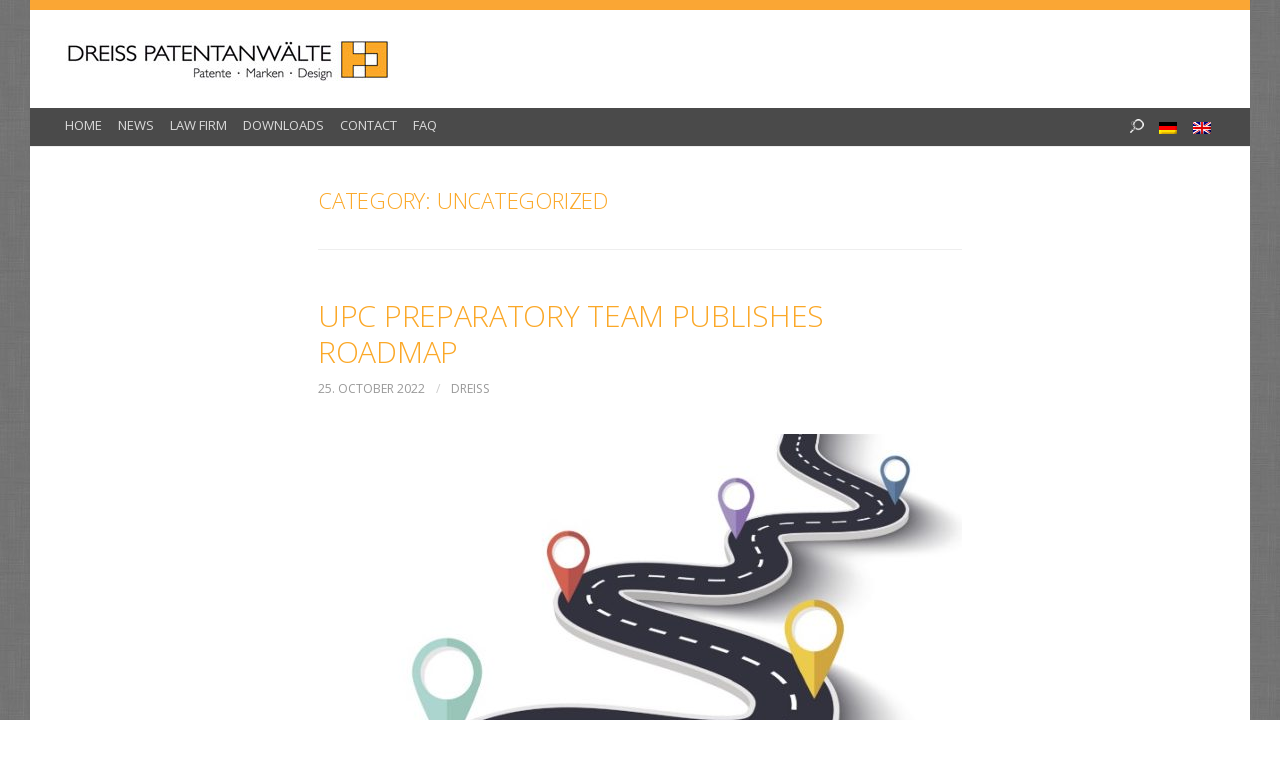

--- FILE ---
content_type: text/html; charset=UTF-8
request_url: https://www.dreiss.de/en/category/uncategorized/page/2/
body_size: 9041
content:
<!DOCTYPE html>
<!--[if IE 8]>
<html class="ie8" lang="en-US">
<![endif]-->
<!--[if !(IE 8) ]><!-->
<html lang="en-US">
<!--<![endif]-->
<head>
<link href='https://fonts.googleapis.com/css?family=Open+Sans:400,300,600' rel='stylesheet' type='text/css'>
<meta charset="UTF-8">
<meta name="viewport" content="width=device-width, initial-scale=1">
<link rel="pingback" href="https://www.dreiss.de/xmlrpc.php">
<!--[if lt IE 9]>
<script src="https://www.dreiss.de/wp-content/themes/dreiss/js/html5shiv.js"></script>
<![endif]-->
<title>Uncategorized &#8211; Page 2 &#8211; DREISS Patentanwälte Stuttgart</title>
<meta name='robots' content='max-image-preview:large' />
	<style>img:is([sizes="auto" i], [sizes^="auto," i]) { contain-intrinsic-size: 3000px 1500px }</style>
	<link rel='dns-prefetch' href='//fonts.googleapis.com' />
<link rel="alternate" type="application/rss+xml" title="DREISS Patentanwälte Stuttgart &raquo; Feed" href="https://www.dreiss.de/en/feed/" />
<link rel="alternate" type="application/rss+xml" title="DREISS Patentanwälte Stuttgart &raquo; Comments Feed" href="https://www.dreiss.de/en/comments/feed/" />
<link rel="alternate" type="application/rss+xml" title="DREISS Patentanwälte Stuttgart &raquo; Uncategorized Category Feed" href="https://www.dreiss.de/en/category/uncategorized/feed/" />
<link rel='stylesheet' id='wp-block-library-css' href='https://www.dreiss.de/wp-includes/css/dist/block-library/style.min.css' type='text/css' media='all' />
<style id='classic-theme-styles-inline-css' type='text/css'>
/*! This file is auto-generated */
.wp-block-button__link{color:#fff;background-color:#32373c;border-radius:9999px;box-shadow:none;text-decoration:none;padding:calc(.667em + 2px) calc(1.333em + 2px);font-size:1.125em}.wp-block-file__button{background:#32373c;color:#fff;text-decoration:none}
</style>
<style id='global-styles-inline-css' type='text/css'>
:root{--wp--preset--aspect-ratio--square: 1;--wp--preset--aspect-ratio--4-3: 4/3;--wp--preset--aspect-ratio--3-4: 3/4;--wp--preset--aspect-ratio--3-2: 3/2;--wp--preset--aspect-ratio--2-3: 2/3;--wp--preset--aspect-ratio--16-9: 16/9;--wp--preset--aspect-ratio--9-16: 9/16;--wp--preset--color--black: #000000;--wp--preset--color--cyan-bluish-gray: #abb8c3;--wp--preset--color--white: #ffffff;--wp--preset--color--pale-pink: #f78da7;--wp--preset--color--vivid-red: #cf2e2e;--wp--preset--color--luminous-vivid-orange: #ff6900;--wp--preset--color--luminous-vivid-amber: #fcb900;--wp--preset--color--light-green-cyan: #7bdcb5;--wp--preset--color--vivid-green-cyan: #00d084;--wp--preset--color--pale-cyan-blue: #8ed1fc;--wp--preset--color--vivid-cyan-blue: #0693e3;--wp--preset--color--vivid-purple: #9b51e0;--wp--preset--gradient--vivid-cyan-blue-to-vivid-purple: linear-gradient(135deg,rgba(6,147,227,1) 0%,rgb(155,81,224) 100%);--wp--preset--gradient--light-green-cyan-to-vivid-green-cyan: linear-gradient(135deg,rgb(122,220,180) 0%,rgb(0,208,130) 100%);--wp--preset--gradient--luminous-vivid-amber-to-luminous-vivid-orange: linear-gradient(135deg,rgba(252,185,0,1) 0%,rgba(255,105,0,1) 100%);--wp--preset--gradient--luminous-vivid-orange-to-vivid-red: linear-gradient(135deg,rgba(255,105,0,1) 0%,rgb(207,46,46) 100%);--wp--preset--gradient--very-light-gray-to-cyan-bluish-gray: linear-gradient(135deg,rgb(238,238,238) 0%,rgb(169,184,195) 100%);--wp--preset--gradient--cool-to-warm-spectrum: linear-gradient(135deg,rgb(74,234,220) 0%,rgb(151,120,209) 20%,rgb(207,42,186) 40%,rgb(238,44,130) 60%,rgb(251,105,98) 80%,rgb(254,248,76) 100%);--wp--preset--gradient--blush-light-purple: linear-gradient(135deg,rgb(255,206,236) 0%,rgb(152,150,240) 100%);--wp--preset--gradient--blush-bordeaux: linear-gradient(135deg,rgb(254,205,165) 0%,rgb(254,45,45) 50%,rgb(107,0,62) 100%);--wp--preset--gradient--luminous-dusk: linear-gradient(135deg,rgb(255,203,112) 0%,rgb(199,81,192) 50%,rgb(65,88,208) 100%);--wp--preset--gradient--pale-ocean: linear-gradient(135deg,rgb(255,245,203) 0%,rgb(182,227,212) 50%,rgb(51,167,181) 100%);--wp--preset--gradient--electric-grass: linear-gradient(135deg,rgb(202,248,128) 0%,rgb(113,206,126) 100%);--wp--preset--gradient--midnight: linear-gradient(135deg,rgb(2,3,129) 0%,rgb(40,116,252) 100%);--wp--preset--font-size--small: 13px;--wp--preset--font-size--medium: 20px;--wp--preset--font-size--large: 36px;--wp--preset--font-size--x-large: 42px;--wp--preset--spacing--20: 0.44rem;--wp--preset--spacing--30: 0.67rem;--wp--preset--spacing--40: 1rem;--wp--preset--spacing--50: 1.5rem;--wp--preset--spacing--60: 2.25rem;--wp--preset--spacing--70: 3.38rem;--wp--preset--spacing--80: 5.06rem;--wp--preset--shadow--natural: 6px 6px 9px rgba(0, 0, 0, 0.2);--wp--preset--shadow--deep: 12px 12px 50px rgba(0, 0, 0, 0.4);--wp--preset--shadow--sharp: 6px 6px 0px rgba(0, 0, 0, 0.2);--wp--preset--shadow--outlined: 6px 6px 0px -3px rgba(255, 255, 255, 1), 6px 6px rgba(0, 0, 0, 1);--wp--preset--shadow--crisp: 6px 6px 0px rgba(0, 0, 0, 1);}:where(.is-layout-flex){gap: 0.5em;}:where(.is-layout-grid){gap: 0.5em;}body .is-layout-flex{display: flex;}.is-layout-flex{flex-wrap: wrap;align-items: center;}.is-layout-flex > :is(*, div){margin: 0;}body .is-layout-grid{display: grid;}.is-layout-grid > :is(*, div){margin: 0;}:where(.wp-block-columns.is-layout-flex){gap: 2em;}:where(.wp-block-columns.is-layout-grid){gap: 2em;}:where(.wp-block-post-template.is-layout-flex){gap: 1.25em;}:where(.wp-block-post-template.is-layout-grid){gap: 1.25em;}.has-black-color{color: var(--wp--preset--color--black) !important;}.has-cyan-bluish-gray-color{color: var(--wp--preset--color--cyan-bluish-gray) !important;}.has-white-color{color: var(--wp--preset--color--white) !important;}.has-pale-pink-color{color: var(--wp--preset--color--pale-pink) !important;}.has-vivid-red-color{color: var(--wp--preset--color--vivid-red) !important;}.has-luminous-vivid-orange-color{color: var(--wp--preset--color--luminous-vivid-orange) !important;}.has-luminous-vivid-amber-color{color: var(--wp--preset--color--luminous-vivid-amber) !important;}.has-light-green-cyan-color{color: var(--wp--preset--color--light-green-cyan) !important;}.has-vivid-green-cyan-color{color: var(--wp--preset--color--vivid-green-cyan) !important;}.has-pale-cyan-blue-color{color: var(--wp--preset--color--pale-cyan-blue) !important;}.has-vivid-cyan-blue-color{color: var(--wp--preset--color--vivid-cyan-blue) !important;}.has-vivid-purple-color{color: var(--wp--preset--color--vivid-purple) !important;}.has-black-background-color{background-color: var(--wp--preset--color--black) !important;}.has-cyan-bluish-gray-background-color{background-color: var(--wp--preset--color--cyan-bluish-gray) !important;}.has-white-background-color{background-color: var(--wp--preset--color--white) !important;}.has-pale-pink-background-color{background-color: var(--wp--preset--color--pale-pink) !important;}.has-vivid-red-background-color{background-color: var(--wp--preset--color--vivid-red) !important;}.has-luminous-vivid-orange-background-color{background-color: var(--wp--preset--color--luminous-vivid-orange) !important;}.has-luminous-vivid-amber-background-color{background-color: var(--wp--preset--color--luminous-vivid-amber) !important;}.has-light-green-cyan-background-color{background-color: var(--wp--preset--color--light-green-cyan) !important;}.has-vivid-green-cyan-background-color{background-color: var(--wp--preset--color--vivid-green-cyan) !important;}.has-pale-cyan-blue-background-color{background-color: var(--wp--preset--color--pale-cyan-blue) !important;}.has-vivid-cyan-blue-background-color{background-color: var(--wp--preset--color--vivid-cyan-blue) !important;}.has-vivid-purple-background-color{background-color: var(--wp--preset--color--vivid-purple) !important;}.has-black-border-color{border-color: var(--wp--preset--color--black) !important;}.has-cyan-bluish-gray-border-color{border-color: var(--wp--preset--color--cyan-bluish-gray) !important;}.has-white-border-color{border-color: var(--wp--preset--color--white) !important;}.has-pale-pink-border-color{border-color: var(--wp--preset--color--pale-pink) !important;}.has-vivid-red-border-color{border-color: var(--wp--preset--color--vivid-red) !important;}.has-luminous-vivid-orange-border-color{border-color: var(--wp--preset--color--luminous-vivid-orange) !important;}.has-luminous-vivid-amber-border-color{border-color: var(--wp--preset--color--luminous-vivid-amber) !important;}.has-light-green-cyan-border-color{border-color: var(--wp--preset--color--light-green-cyan) !important;}.has-vivid-green-cyan-border-color{border-color: var(--wp--preset--color--vivid-green-cyan) !important;}.has-pale-cyan-blue-border-color{border-color: var(--wp--preset--color--pale-cyan-blue) !important;}.has-vivid-cyan-blue-border-color{border-color: var(--wp--preset--color--vivid-cyan-blue) !important;}.has-vivid-purple-border-color{border-color: var(--wp--preset--color--vivid-purple) !important;}.has-vivid-cyan-blue-to-vivid-purple-gradient-background{background: var(--wp--preset--gradient--vivid-cyan-blue-to-vivid-purple) !important;}.has-light-green-cyan-to-vivid-green-cyan-gradient-background{background: var(--wp--preset--gradient--light-green-cyan-to-vivid-green-cyan) !important;}.has-luminous-vivid-amber-to-luminous-vivid-orange-gradient-background{background: var(--wp--preset--gradient--luminous-vivid-amber-to-luminous-vivid-orange) !important;}.has-luminous-vivid-orange-to-vivid-red-gradient-background{background: var(--wp--preset--gradient--luminous-vivid-orange-to-vivid-red) !important;}.has-very-light-gray-to-cyan-bluish-gray-gradient-background{background: var(--wp--preset--gradient--very-light-gray-to-cyan-bluish-gray) !important;}.has-cool-to-warm-spectrum-gradient-background{background: var(--wp--preset--gradient--cool-to-warm-spectrum) !important;}.has-blush-light-purple-gradient-background{background: var(--wp--preset--gradient--blush-light-purple) !important;}.has-blush-bordeaux-gradient-background{background: var(--wp--preset--gradient--blush-bordeaux) !important;}.has-luminous-dusk-gradient-background{background: var(--wp--preset--gradient--luminous-dusk) !important;}.has-pale-ocean-gradient-background{background: var(--wp--preset--gradient--pale-ocean) !important;}.has-electric-grass-gradient-background{background: var(--wp--preset--gradient--electric-grass) !important;}.has-midnight-gradient-background{background: var(--wp--preset--gradient--midnight) !important;}.has-small-font-size{font-size: var(--wp--preset--font-size--small) !important;}.has-medium-font-size{font-size: var(--wp--preset--font-size--medium) !important;}.has-large-font-size{font-size: var(--wp--preset--font-size--large) !important;}.has-x-large-font-size{font-size: var(--wp--preset--font-size--x-large) !important;}
:where(.wp-block-post-template.is-layout-flex){gap: 1.25em;}:where(.wp-block-post-template.is-layout-grid){gap: 1.25em;}
:where(.wp-block-columns.is-layout-flex){gap: 2em;}:where(.wp-block-columns.is-layout-grid){gap: 2em;}
:root :where(.wp-block-pullquote){font-size: 1.5em;line-height: 1.6;}
</style>
<link rel='stylesheet' id='wpml-legacy-dropdown-0-css' href='https://www.dreiss.de/wp-content/plugins/sitepress-multilingual-cms/templates/language-switchers/legacy-dropdown/style.min.css' type='text/css' media='all' />
<style id='wpml-legacy-dropdown-0-inline-css' type='text/css'>
.wpml-ls-statics-shortcode_actions{background-color:#ffffff;}.wpml-ls-statics-shortcode_actions, .wpml-ls-statics-shortcode_actions .wpml-ls-sub-menu, .wpml-ls-statics-shortcode_actions a {border-color:#cdcdcd;}.wpml-ls-statics-shortcode_actions a, .wpml-ls-statics-shortcode_actions .wpml-ls-sub-menu a, .wpml-ls-statics-shortcode_actions .wpml-ls-sub-menu a:link, .wpml-ls-statics-shortcode_actions li:not(.wpml-ls-current-language) .wpml-ls-link, .wpml-ls-statics-shortcode_actions li:not(.wpml-ls-current-language) .wpml-ls-link:link {color:#444444;background-color:#ffffff;}.wpml-ls-statics-shortcode_actions .wpml-ls-sub-menu a:hover,.wpml-ls-statics-shortcode_actions .wpml-ls-sub-menu a:focus, .wpml-ls-statics-shortcode_actions .wpml-ls-sub-menu a:link:hover, .wpml-ls-statics-shortcode_actions .wpml-ls-sub-menu a:link:focus {color:#000000;background-color:#eeeeee;}.wpml-ls-statics-shortcode_actions .wpml-ls-current-language > a {color:#444444;background-color:#ffffff;}.wpml-ls-statics-shortcode_actions .wpml-ls-current-language:hover>a, .wpml-ls-statics-shortcode_actions .wpml-ls-current-language>a:focus {color:#000000;background-color:#eeeeee;}
</style>
<link rel='stylesheet' id='wpml-legacy-horizontal-list-0-css' href='https://www.dreiss.de/wp-content/plugins/sitepress-multilingual-cms/templates/language-switchers/legacy-list-horizontal/style.min.css' type='text/css' media='all' />
<link rel='stylesheet' id='first-font-css' href='//fonts.googleapis.com/css?family=Source+Sans+Pro%3A400%2C400italic%2C600%2C700&#038;subset=latin%2Clatin-ext' type='text/css' media='all' />
<link rel='stylesheet' id='first-genericons-css' href='https://www.dreiss.de/wp-content/themes/dreiss/genericons/genericons.css' type='text/css' media='all' />
<link rel='stylesheet' id='first-normalize-css' href='https://www.dreiss.de/wp-content/themes/dreiss/css/normalize.css' type='text/css' media='all' />
<link rel='stylesheet' id='first-style-css' href='https://www.dreiss.de/wp-content/themes/dreiss/style.css' type='text/css' media='all' />
<!--[if IE 8]>
<link rel='stylesheet' id='first-non-responsive-css' href='https://www.dreiss.de/wp-content/themes/dreiss/css/non-responsive.css' type='text/css' media='all' />
<![endif]-->
<link rel='stylesheet' id='recent-posts-widget-with-thumbnails-public-style-css' href='https://www.dreiss.de/wp-content/plugins/recent-posts-widget-with-thumbnails/public.css' type='text/css' media='all' />
<script type="text/javascript" src="https://www.dreiss.de/wp-includes/js/jquery/jquery.min.js" id="jquery-core-js"></script>
<script type="text/javascript" src="https://www.dreiss.de/wp-includes/js/jquery/jquery-migrate.min.js" id="jquery-migrate-js"></script>
<script type="text/javascript" src="//www.dreiss.de/wp-content/plugins/revslider/sr6/assets/js/rbtools.min.js" async id="tp-tools-js"></script>
<script type="text/javascript" src="//www.dreiss.de/wp-content/plugins/revslider/sr6/assets/js/rs6.min.js" async id="revmin-js"></script>
<script type="text/javascript" src="https://www.dreiss.de/wp-content/plugins/sitepress-multilingual-cms/templates/language-switchers/legacy-dropdown/script.min.js" id="wpml-legacy-dropdown-0-js"></script>
<link rel="https://api.w.org/" href="https://www.dreiss.de/en/wp-json/" /><link rel="alternate" title="JSON" type="application/json" href="https://www.dreiss.de/en/wp-json/wp/v2/categories/2" /><link rel="EditURI" type="application/rsd+xml" title="RSD" href="https://www.dreiss.de/xmlrpc.php?rsd" />
<meta name="generator" content="WPML ver:4.7.6 stt:1,3;" />
	<style type="text/css">
		/* Fonts */
				body {
								}
				@media screen and (max-width: 782px) {
								}
				
		/* Colors */
																
				/* Title */
			.site-title {
																															}
								
			</style>
		<style type="text/css" id="first-custom-css">
			</style>
	<meta name="generator" content="Powered by Slider Revolution 6.7.20 - responsive, Mobile-Friendly Slider Plugin for WordPress with comfortable drag and drop interface." />
<script>function setREVStartSize(e){
			//window.requestAnimationFrame(function() {
				window.RSIW = window.RSIW===undefined ? window.innerWidth : window.RSIW;
				window.RSIH = window.RSIH===undefined ? window.innerHeight : window.RSIH;
				try {
					var pw = document.getElementById(e.c).parentNode.offsetWidth,
						newh;
					pw = pw===0 || isNaN(pw) || (e.l=="fullwidth" || e.layout=="fullwidth") ? window.RSIW : pw;
					e.tabw = e.tabw===undefined ? 0 : parseInt(e.tabw);
					e.thumbw = e.thumbw===undefined ? 0 : parseInt(e.thumbw);
					e.tabh = e.tabh===undefined ? 0 : parseInt(e.tabh);
					e.thumbh = e.thumbh===undefined ? 0 : parseInt(e.thumbh);
					e.tabhide = e.tabhide===undefined ? 0 : parseInt(e.tabhide);
					e.thumbhide = e.thumbhide===undefined ? 0 : parseInt(e.thumbhide);
					e.mh = e.mh===undefined || e.mh=="" || e.mh==="auto" ? 0 : parseInt(e.mh,0);
					if(e.layout==="fullscreen" || e.l==="fullscreen")
						newh = Math.max(e.mh,window.RSIH);
					else{
						e.gw = Array.isArray(e.gw) ? e.gw : [e.gw];
						for (var i in e.rl) if (e.gw[i]===undefined || e.gw[i]===0) e.gw[i] = e.gw[i-1];
						e.gh = e.el===undefined || e.el==="" || (Array.isArray(e.el) && e.el.length==0)? e.gh : e.el;
						e.gh = Array.isArray(e.gh) ? e.gh : [e.gh];
						for (var i in e.rl) if (e.gh[i]===undefined || e.gh[i]===0) e.gh[i] = e.gh[i-1];
											
						var nl = new Array(e.rl.length),
							ix = 0,
							sl;
						e.tabw = e.tabhide>=pw ? 0 : e.tabw;
						e.thumbw = e.thumbhide>=pw ? 0 : e.thumbw;
						e.tabh = e.tabhide>=pw ? 0 : e.tabh;
						e.thumbh = e.thumbhide>=pw ? 0 : e.thumbh;
						for (var i in e.rl) nl[i] = e.rl[i]<window.RSIW ? 0 : e.rl[i];
						sl = nl[0];
						for (var i in nl) if (sl>nl[i] && nl[i]>0) { sl = nl[i]; ix=i;}
						var m = pw>(e.gw[ix]+e.tabw+e.thumbw) ? 1 : (pw-(e.tabw+e.thumbw)) / (e.gw[ix]);
						newh =  (e.gh[ix] * m) + (e.tabh + e.thumbh);
					}
					var el = document.getElementById(e.c);
					if (el!==null && el) el.style.height = newh+"px";
					el = document.getElementById(e.c+"_wrapper");
					if (el!==null && el) {
						el.style.height = newh+"px";
						el.style.display = "block";
					}
				} catch(e){
					console.log("Failure at Presize of Slider:" + e)
				}
			//});
		  };</script>
		<style type="text/css" id="wp-custom-css">
			.kodex {
	font-size:25px !important;
	text-transform:none !important;
	font-style:italic !important;	
}		</style>
		</head>

<body class="archive paged category category-uncategorized category-2 paged-2 category-paged-2 wp-theme-dreiss no-sidebar has-avatars boxed header-side footer-side footer-1 post-upc-preparatory-team-publishes-roadmap">
<div id="page" class="hfeed site">
	<div style="background-color:red;"></div>
	
	<a class="skip-link screen-reader-text" href="#content">Skip to content</a>

	<header id="masthead" class="site-header" role="banner">
		<div class="site-top">
			<div class="site-top-table">
				<div class="site-branding">
												<h1 class="site-title"><a href="https://www.dreiss.de/en/" rel="home">DREISS Patentanwälte Stuttgart</a></h1>
												<div class="site-description">Patente • Marken • Design</div>
								</div>
								<nav id="header-navigation" class="header-navigation" role="navigation">
									</nav><!-- #header-navigation -->
							</div>
		</div>

				<div class="site-bar">
			<nav id="site-navigation" class="main-navigation" role="navigation">
				<div class="menu-toggle">Menu</div>
				<div class="menu-mainmenu-container"><ul id="menu-mainmenu" class="menu"><li id="menu-item-275" class="menu-item menu-item-type-post_type menu-item-object-page menu-item-home menu-item-275"><a href="https://www.dreiss.de/en/">Home</a></li>
<li id="menu-item-27" class="menu-item menu-item-type-post_type menu-item-object-page menu-item-27"><a href="https://www.dreiss.de/en/news/">News</a></li>
<li id="menu-item-343" class="menu-item menu-item-type-post_type menu-item-object-page menu-item-has-children menu-item-343"><a href="https://www.dreiss.de/en/law-firm/">Law Firm</a>
<ul class="sub-menu">
	<li id="menu-item-28" class="menu-item menu-item-type-post_type menu-item-object-page menu-item-28"><a href="https://www.dreiss.de/en/law-firm/team/">Team</a></li>
	<li id="menu-item-29" class="menu-item menu-item-type-post_type menu-item-object-page menu-item-29"><a href="https://www.dreiss.de/en/law-firm/areas-of-expertise/">Areas of Expertise</a></li>
	<li id="menu-item-2729" class="menu-item menu-item-type-post_type menu-item-object-page menu-item-2729"><a href="https://www.dreiss.de/en/code-of-conduct-and-ethics/">CODE OF CONDUCT AND ETHICS</a></li>
	<li id="menu-item-30" class="menu-item menu-item-type-post_type menu-item-object-page menu-item-30"><a href="https://www.dreiss.de/en/law-firm/publications/">Publications</a></li>
</ul>
</li>
<li id="menu-item-31" class="menu-item menu-item-type-post_type menu-item-object-page menu-item-31"><a href="https://www.dreiss.de/en/downloads/">Downloads</a></li>
<li id="menu-item-349" class="menu-item menu-item-type-post_type menu-item-object-page menu-item-349"><a href="https://www.dreiss.de/en/contact/">Contact</a></li>
<li id="menu-item-351" class="menu-item menu-item-type-post_type menu-item-object-page menu-item-351"><a href="https://www.dreiss.de/en/faq/">FAQ</a></li>
</ul></div>				<div id="search1"><form role="search" method="get" class="search-form" action="https://www.dreiss.de/en/">
				<label>
					<span class="screen-reader-text">Search for:</span>
					<input type="search" class="search-field" placeholder="Search &hellip;" value="" name="s" />
				</label>
				<input type="submit" class="search-submit" value="Search" />
			</form></div>
				
				<!-- Hide Search in Menu
								<form role="search" method="get" class="search-form" action="https://www.dreiss.de/en/">
				<label>
					<span class="screen-reader-text">Search for:</span>
					<input type="search" class="search-field" placeholder="Search &hellip;" value="" name="s" />
				</label>
				<input type="submit" class="search-submit" value="Search" />
			</form>				 -->
				
             
			     
        		<div class="language-area">
			
<div class="lang_sel_list_horizontal wpml-ls-sidebars-language-sidebar wpml-ls wpml-ls-legacy-list-horizontal" id="lang_sel_list">
	<ul><li class="icl-de wpml-ls-slot-language-sidebar wpml-ls-item wpml-ls-item-de wpml-ls-first-item wpml-ls-item-legacy-list-horizontal">
				<a href="https://www.dreiss.de/category/allgemein/" class="wpml-ls-link">
                                <img
            class="wpml-ls-flag iclflag"
            src="https://www.dreiss.de/wp-content/plugins/sitepress-multilingual-cms/res/flags/de.png"
            alt="German"
            
            
    /></a>
			</li><li class="icl-en wpml-ls-slot-language-sidebar wpml-ls-item wpml-ls-item-en wpml-ls-current-language wpml-ls-last-item wpml-ls-item-legacy-list-horizontal">
				<a href="https://www.dreiss.de/en/category/uncategorized/" class="wpml-ls-link">
                                <img
            class="wpml-ls-flag iclflag"
            src="https://www.dreiss.de/wp-content/plugins/sitepress-multilingual-cms/res/flags/en.png"
            alt="English"
            
            
    /></a>
			</li></ul>
</div>
			
			
		</div>
		                
           
              
              

					
			</nav><!-- #site-navigation -->
		</div>
		
			</header><!-- #masthead -->
            	<div id="content" class="site-content">

	<section id="primary" class="content-area">
		<main id="main" class="site-main" role="main">

		
			<header class="page-header">
				<h1 class="page-title">Category: <span>Uncategorized</span></h1>			</header><!-- .page-header -->

						
				
<article id="post-2952" class="post-2952 post type-post status-publish format-standard has-post-thumbnail hentry category-uncategorized">
	<header class="entry-header">
		<h1 class="entry-title"><a href="https://www.dreiss.de/en/upc-preparatory-team-publishes-roadmap/" rel="bookmark">UPC Preparatory team publishes Roadmap</a></h1>
			<div class="entry-meta entry-header-meta">
		<span class="posted-on">
			<a href="https://www.dreiss.de/en/upc-preparatory-team-publishes-roadmap/" rel="bookmark"><time class="entry-date published" datetime="2022-10-25T19:12:48+02:00">25. October 2022</time></a>		</span>
				<span class="byline"><span class="meta-sep"> / </span>
			<span class="author vcard">
				<a class="url fn n" href="https://www.dreiss.de/en/author/dreiss/">dreiss</a>			</span>
		</span>
							</div><!-- .entry-meta -->
					<div class="post-thumbnail">
			<a href="https://www.dreiss.de/en/upc-preparatory-team-publishes-roadmap/"><img width="644" height="411" src="https://www.dreiss.de/wp-content/uploads/2022/10/img-roadmap2-644x411.jpg" class="attachment-post-thumbnail size-post-thumbnail wp-post-image" alt="Roadmap farbig" decoding="async" fetchpriority="high" srcset="https://www.dreiss.de/wp-content/uploads/2022/10/img-roadmap2-644x411.jpg 644w, https://www.dreiss.de/wp-content/uploads/2022/10/img-roadmap2-300x192.jpg 300w, https://www.dreiss.de/wp-content/uploads/2022/10/img-roadmap2.jpg 720w" sizes="(max-width: 644px) 100vw, 644px" /></a>
		</div>
			</header><!-- .entry-header -->

		<div class="entry-content">
		<p>The Unitary Patent System will provide the possibilty to get unified patent protection in up to 25 EU Member States by submitting a single request to the European Patent Office (EPO).</p>
<p>The launch of this system is managed by the Unitary Patent Court (UPC) Preparatory team, which has recently published the current version of the <a href="https://www.unified-patent-court.org/sites/default/files/upc_-_exco_-_upc_external_roadmap-v0.9_edit.pdf">Implementation Roadmap</a>. This Roadmap includes all the key activities and milestones of the UPC in the upcoming months. The Roadmap can be found <a href="https://www.unified-patent-court.org/sites/default/files/upc_-_exco_-_upc_external_roadmap-v0.9_edit.pdf" target="_blank" rel="noopener"><u>here</u></a>.</p>
<p>The roadmap indicates the start date of the sunrise period as January first 2023. The UPC Agreement is planned to enter into force on April 1st 2023, accordingly the court is expected to start receiving the first cases as of that date.</p>
<p>The Member States which have signed but not yet ratified the Unified Patent Court Agreement (UPCA) are Cyprus, Czech Republic, Greece, Hungary, Ireland, Romania, and Slovakia. Validations after grant will still be necessary for Spain, Poland, and Croatia, as they are not part of the Agreement.</p>
			</div><!-- .entry-content -->
	</article><!-- #post-## -->
			
				
<article id="post-2606" class="post-2606 post type-post status-publish format-standard has-post-thumbnail hentry category-uncategorized">
	<header class="entry-header">
		<h1 class="entry-title"><a href="https://www.dreiss.de/en/juve-recommendation-for-dreiss/" rel="bookmark">JUVE recommendation for DREISS</a></h1>
			<div class="entry-meta entry-header-meta">
		<span class="posted-on">
			<a href="https://www.dreiss.de/en/juve-recommendation-for-dreiss/" rel="bookmark"><time class="entry-date published" datetime="2021-10-29T16:55:38+02:00">29. October 2021</time></a>		</span>
				<span class="byline"><span class="meta-sep"> / </span>
			<span class="author vcard">
				<a class="url fn n" href="https://www.dreiss.de/en/author/dreiss/">dreiss</a>			</span>
		</span>
							</div><!-- .entry-meta -->
					<div class="post-thumbnail">
			<a href="https://www.dreiss.de/en/juve-recommendation-for-dreiss/"><img width="474" height="574" src="https://www.dreiss.de/wp-content/uploads/2021/11/JUVE-Patent_recommended-in_2021_Germany.jpg" class="attachment-post-thumbnail size-post-thumbnail wp-post-image" alt="" decoding="async" srcset="https://www.dreiss.de/wp-content/uploads/2021/11/JUVE-Patent_recommended-in_2021_Germany.jpg 474w, https://www.dreiss.de/wp-content/uploads/2021/11/JUVE-Patent_recommended-in_2021_Germany-248x300.jpg 248w" sizes="(max-width: 474px) 100vw, 474px" /></a>
		</div>
			</header><!-- .entry-header -->

		<div class="entry-content">
		<p>JUVE is considered one of the most important industry guideposts in the German legal sector, especially in patent law. As in previous years, the DREISS team is rated strongly in the JUVE Ranking 2021 both in the area of contentious proceedings (Litigation) and in the area of application proceedings (Patent Filing). This good result in both areas, despite the adversities of the Corona crisis, underlines the esteem in which our clients are held and shows that DREISS, in addition to the classic all-round support of its core clientele of medium-sized companies, is also gladly brought on board for visceral litigation proceedings of international groups in Germany and abroad. Of course, each of our clients benefits from the experience gained by the younger lawyers in our team.</p>
<p>For the entire profile of DREISS see <a href="https://www.juve-patent.com/market-analysis-and-rankings/litigation-and-prosecution-firms/rankings-germany-2021/dreiss-germany-2021/" target="_blank" rel="noopener">here</a>.</p>
			</div><!-- .entry-content -->
	</article><!-- #post-## -->
			
				
<article id="post-2598" class="post-2598 post type-post status-publish format-standard has-post-thumbnail hentry category-uncategorized">
	<header class="entry-header">
		<h1 class="entry-title"><a href="https://www.dreiss.de/en/the-unified-patent-court-is-coming/" rel="bookmark">The Unified Patent Court is coming</a></h1>
			<div class="entry-meta entry-header-meta">
		<span class="posted-on">
			<a href="https://www.dreiss.de/en/the-unified-patent-court-is-coming/" rel="bookmark"><time class="entry-date published" datetime="2021-10-27T16:42:14+02:00">27. October 2021</time></a>		</span>
				<span class="byline"><span class="meta-sep"> / </span>
			<span class="author vcard">
				<a class="url fn n" href="https://www.dreiss.de/en/author/dreiss/">dreiss</a>			</span>
		</span>
							</div><!-- .entry-meta -->
					<div class="post-thumbnail">
			<a href="https://www.dreiss.de/en/the-unified-patent-court-is-coming/"><img width="644" height="158" src="https://www.dreiss.de/wp-content/uploads/2016/04/DREISS-Header-Links-644x158.jpg" class="attachment-post-thumbnail size-post-thumbnail wp-post-image" alt="Weichenstellung" decoding="async" srcset="https://www.dreiss.de/wp-content/uploads/2016/04/DREISS-Header-Links-644x158.jpg 644w, https://www.dreiss.de/wp-content/uploads/2016/04/DREISS-Header-Links-300x74.jpg 300w, https://www.dreiss.de/wp-content/uploads/2016/04/DREISS-Header-Links-768x189.jpg 768w, https://www.dreiss.de/wp-content/uploads/2016/04/DREISS-Header-Links.jpg 1220w" sizes="(max-width: 644px) 100vw, 644px" /></a>
		</div>
			</header><!-- .entry-header -->

		<div class="entry-content">
		<p>As reported by the Federal Ministry of Justice and Consumer Protection, Germany has ratified the Protocol on Provisional Application to the Agreement on a Unified Patent Court.</p>
<p>The Federal Government has deposited the instrument of ratification for the Protocol on Provisional Application to the Agreement on a Unified Patent Court. This represents an important step on the way to the establishment of the Unified Patent Court.</p>
			</div><!-- .entry-content -->
	</article><!-- #post-## -->
			
				
<article id="post-2527" class="post-2527 post type-post status-publish format-standard has-post-thumbnail hentry category-uncategorized">
	<header class="entry-header">
		<h1 class="entry-title"><a href="https://www.dreiss.de/en/dreiss-partner-langoehrig-appointed-judge-at-the-senate-for-patent-attorney-cases-of-the-munich-higher-regional-court/" rel="bookmark">DREISS Partner Langöhrig Appointed Judge at the Senate for Patent Attorney Cases of the Munich Higher Regional Court</a></h1>
			<div class="entry-meta entry-header-meta">
		<span class="posted-on">
			<a href="https://www.dreiss.de/en/dreiss-partner-langoehrig-appointed-judge-at-the-senate-for-patent-attorney-cases-of-the-munich-higher-regional-court/" rel="bookmark"><time class="entry-date published" datetime="2021-03-24T15:49:26+01:00">24. March 2021</time></a>		</span>
				<span class="byline"><span class="meta-sep"> / </span>
			<span class="author vcard">
				<a class="url fn n" href="https://www.dreiss.de/en/author/dreiss/">dreiss</a>			</span>
		</span>
							</div><!-- .entry-meta -->
					<div class="post-thumbnail">
			<a href="https://www.dreiss.de/en/dreiss-partner-langoehrig-appointed-judge-at-the-senate-for-patent-attorney-cases-of-the-munich-higher-regional-court/"><img width="340" height="340" src="https://www.dreiss.de/wp-content/uploads/2016/04/DREISS-News-1.jpg" class="attachment-post-thumbnail size-post-thumbnail wp-post-image" alt="" decoding="async" loading="lazy" srcset="https://www.dreiss.de/wp-content/uploads/2016/04/DREISS-News-1.jpg 340w, https://www.dreiss.de/wp-content/uploads/2016/04/DREISS-News-1-150x150.jpg 150w, https://www.dreiss.de/wp-content/uploads/2016/04/DREISS-News-1-300x300.jpg 300w, https://www.dreiss.de/wp-content/uploads/2016/04/DREISS-News-1-80x80.jpg 80w" sizes="auto, (max-width: 340px) 100vw, 340px" /></a>
		</div>
			</header><!-- .entry-header -->

		<div class="entry-content">
		<p>Angelika Langöhrig has been an honorary judge at the patent attorney division of the Munich Regional Court for many years and has now been appointed to the corresponding senate of the Higher Regional Court in Munich. The patent attorney cases panels deal with questions of professional law, which are defined by the professional code of conduct of German patent attorneys. Honorary commitment, such as that of Angelika Langöhrig, has a long tradition in the DREISS law firm. Partners of the firm are and have been involved, among other things, in the field of training patent attorney assistants and patent attorney candidates as well as in the field of the Chamber of Patent Attorneys and in technical committees of relevant professional associations. Our firm sees these important activities not only as cultivating the profession of patent attorney per se, but we also use them to maintain a strong network with domestic and foreign colleagues in the interest of our clients.</p>
			</div><!-- .entry-content -->
	</article><!-- #post-## -->
			
				
<article id="post-2475" class="post-2475 post type-post status-publish format-standard has-post-thumbnail hentry category-uncategorized">
	<header class="entry-header">
		<h1 class="entry-title"><a href="https://www.dreiss.de/en/upc-agreement-can-be-ratified/" rel="bookmark">UPC Agreement can be ratified</a></h1>
			<div class="entry-meta entry-header-meta">
		<span class="posted-on">
			<a href="https://www.dreiss.de/en/upc-agreement-can-be-ratified/" rel="bookmark"><time class="entry-date published" datetime="2020-12-18T15:44:53+01:00">18. December 2020</time></a>		</span>
				<span class="byline"><span class="meta-sep"> / </span>
			<span class="author vcard">
				<a class="url fn n" href="https://www.dreiss.de/en/author/dreiss/">dreiss</a>			</span>
		</span>
							</div><!-- .entry-meta -->
					<div class="post-thumbnail">
			<a href="https://www.dreiss.de/en/upc-agreement-can-be-ratified/"><img width="340" height="340" src="https://www.dreiss.de/wp-content/uploads/2016/04/DREISS-News-1.jpg" class="attachment-post-thumbnail size-post-thumbnail wp-post-image" alt="" decoding="async" loading="lazy" srcset="https://www.dreiss.de/wp-content/uploads/2016/04/DREISS-News-1.jpg 340w, https://www.dreiss.de/wp-content/uploads/2016/04/DREISS-News-1-150x150.jpg 150w, https://www.dreiss.de/wp-content/uploads/2016/04/DREISS-News-1-300x300.jpg 300w, https://www.dreiss.de/wp-content/uploads/2016/04/DREISS-News-1-80x80.jpg 80w" sizes="auto, (max-width: 340px) 100vw, 340px" /></a>
		</div>
			</header><!-- .entry-header -->

		<div class="entry-content">
		<p>Following the Bundestag, the Bundesrat also <a href="https://www.bundesrat.de/DE/plenum/bundesrat-kompakt/20/998/998-pk.html?nn=4352766#top-10" target="_blank" rel="noopener noreferrer"><strong><u>approved</u></strong> </a>the Unified Patent Court Agreement Act with the required two-thirds majority on December 18, 2020.</p>
<p><a class="more-link" href="https://www.dreiss.de/en/upc-agreement-can-be-ratified/">(Read more…)</a></p>
			</div><!-- .entry-content -->
	</article><!-- #post-## -->
			
			
	<nav class="navigation pagination" aria-label="Posts pagination">
		<h2 class="screen-reader-text">Posts pagination</h2>
		<div class="nav-links"><a class="prev page-numbers" href="https://www.dreiss.de/en/category/uncategorized/">&laquo; Previous</a>
<a class="page-numbers" href="https://www.dreiss.de/en/category/uncategorized/">1</a>
<span aria-current="page" class="page-numbers current">2</span>
<a class="page-numbers" href="https://www.dreiss.de/en/category/uncategorized/page/3/">3</a>
<span class="page-numbers dots">&hellip;</span>
<a class="page-numbers" href="https://www.dreiss.de/en/category/uncategorized/page/8/">8</a>
<a class="next page-numbers" href="https://www.dreiss.de/en/category/uncategorized/page/3/">Next &raquo;</a></div>
	</nav>
		
		</main><!-- #main -->
	</section><!-- #primary -->


	</div><!-- #content -->

	<footer id="colophon" class="site-footer" role="contentinfo">
		
<div id="supplementary" class="footer-area" role="complementary">
	<div class="footer-widget">
								<div class="footer-widget-3 widget-area">
			<aside id="enhancedtextwidget-2" class="widget widget_text enhanced-text-widget"><div class="textwidget widget-text"> <div class="menu-footermenu-englisch-container"><ul id="menu-footermenu-englisch" class="menu"><li id="menu-item-709" class="menu-item menu-item-type-post_type menu-item-object-page menu-item-709"><a href="https://www.dreiss.de/en/links/">Links</a></li>
<li id="menu-item-1745" class="menu-item menu-item-type-post_type menu-item-object-page menu-item-1745"><a href="https://www.dreiss.de/en/data-privacy/">Data Privacy</a></li>
<li id="menu-item-710" class="menu-item menu-item-type-post_type menu-item-object-page menu-item-710"><a href="https://www.dreiss.de/en/legal-notice/">Legal Notice</a></li>
</ul></div></div></aside>		</div>
			</div><!-- #footer-widget-wrap -->
</div><!-- #supplementary -->

       
		        
        

        
			</footer><!-- #colophon -->
</div><!-- #page -->


		<script>
			window.RS_MODULES = window.RS_MODULES || {};
			window.RS_MODULES.modules = window.RS_MODULES.modules || {};
			window.RS_MODULES.waiting = window.RS_MODULES.waiting || [];
			window.RS_MODULES.defered = false;
			window.RS_MODULES.moduleWaiting = window.RS_MODULES.moduleWaiting || {};
			window.RS_MODULES.type = 'compiled';
		</script>
		<script type="speculationrules">
{"prefetch":[{"source":"document","where":{"and":[{"href_matches":"\/en\/*"},{"not":{"href_matches":["\/wp-*.php","\/wp-admin\/*","\/wp-content\/uploads\/*","\/wp-content\/*","\/wp-content\/plugins\/*","\/wp-content\/themes\/dreiss\/*","\/en\/*\\?(.+)"]}},{"not":{"selector_matches":"a[rel~=\"nofollow\"]"}},{"not":{"selector_matches":".no-prefetch, .no-prefetch a"}}]},"eagerness":"conservative"}]}
</script>
<link rel='stylesheet' id='rs-plugin-settings-css' href='//www.dreiss.de/wp-content/plugins/revslider/sr6/assets/css/rs6.css' type='text/css' media='all' />
<style id='rs-plugin-settings-inline-css' type='text/css'>
#rs-demo-id {}
</style>
<script type="text/javascript" src="https://www.dreiss.de/wp-content/themes/dreiss/js/navigation.js" id="first-navigation-js"></script>
<script type="text/javascript" src="https://www.dreiss.de/wp-content/themes/dreiss/js/skip-link-focus-fix.js" id="first-skip-link-focus-fix-js"></script>

</body>
</html>


--- FILE ---
content_type: text/css
request_url: https://www.dreiss.de/wp-content/themes/dreiss/style.css
body_size: 9919
content:
/*
Theme Name: DREISS 
Theme URI: http://stn-europe.com
Author: STN EUROPE
Author URI: http://themehaus.net/
Description: DREISS Theme
Version: 1.0.0
License: GNU General Public License v2 or later
License URI: http://www.gnu.org/licenses/gpl-2.0.html
Text Domain: DREISS
Tags: white, light, one-column, two-columns, right-sidebar, responsive-layout, custom-background, custom-colors, custom-header, custom-menu, editor-style, featured-images, microformats, post-formats, sticky-post, theme-options, threaded-comments, translation-ready
*/


/* TABLE OF CONTENTS
------------------------------------------------------------
* Global
* Repeatable Patterns
* Layout
* Header
* Menu
* Content
* Navigations
* Comments
* Widgets
* Footer
* Plugins
* Print
------------------------------------------------------------ */


/* Global
------------------------------------------------------------ */



/* Root
   This values are used for adjusting headings size (not for body size) */
html {
	font-size: 90%;
}
@media screen and (min-width: 783px) {
	html {
		font-size: 100%;
	}
}

/* Base */
body {
	color: #333;
	font-family: 'Open Sans', sans-serif;
	font-size: 13px;
	line-height: 1.5;
	word-wrap: break-word;
}
::selection {
	background-color: #fffad3;
	color: #333;
}
::-moz-selection {
	background-color: #fffad3;
	color: #333;
}
@media screen and (min-width: 783px) {
	body {
		font-size: 13px;
		line-height: 1.5;
	}
}

/* Heading */
h1, h2, h3, h4, h5, h6 {
	clear: both;
	color: #111;
	font-family: 'Open Sans', sans-serif;
	font-weight: 300;
	letter-spacing: -0.01em;
	line-height: 1.4;
}
h1 {
	font-size: 30px;
	line-height: 1.2;
	margin-bottom: 10px;
	margin-top: 0;
	color:#fba828;
	text-transform:uppercase;
}
h2 {
	font-size: 20px;
	margin-bottom: 1em;
	margin-top: 1em;
}
h3 {
	font-size: 24px;
	font-size: 1.5rem;
	margin-bottom: 1em;
	margin-top: 1.5em;
}
h4 {
	font-size: 20px;
	font-size: 1.25rem;
	margin-bottom: 1em;
	margin-top: 1.5em;
}
h5 {
	font-size: 18px;
	font-size: 1.125rem;
	margin-bottom: 0.5em;
	margin-top: 1em;
}
h6 {
	font-size: 17px;
	font-size: 1.063rem;
	margin-bottom: 0.5em;
	margin-top: 1em;
}

/* Link */
a {
	color: inherit;
	text-decoration: none;
	transition: background-color .2s ease-in-out, border-color .2s ease-in-out, color .2s ease-in-out, opacity .2s ease-in-out;
}
.entry-content a, .entry-summary a, .page-content a, .comment-content a, .post-navigation a {
	color: #5fbdad;
	text-decoration: none;
	font-style:italic;
}
a:hover {
	color: #5687c3;
}

/* Text */
p {
	margin: 0 0 1.5em;
	font-size:13px;
}
b, strong {
	font-weight: 700;
}
dfn, q, cite, em, i {
	font-style: italic;
}
q {
	quotes: "" "";
}
cite {
	border-bottom: dotted 1px #999;
}
code, kbd, tt, var {
	color: #666;
	border-bottom: solid 1px #ccc;
	font-family: Consolas, 'Courier New', monospace;
	font-size: 87.5%;
}
abbr, acronym {
	border-bottom: 1px dotted #999;
	cursor: help;
}
mark, ins {
	background-color: #fffad3;
	color: #333;
	text-decoration: none;
}

/* List */
ul, ol {
	margin: 0 0 1.5em 2em;
	padding: 0;
}
li > ul,
li > ol {
	margin-bottom: 0;
	margin-left: 1.5em;
}
dl {
	margin: 0;
}
dt {
	font-weight: 600;
	margin-bottom: 0.4em;
}
dd {
	margin: 0 0 1.5em 1.5em;
}

/* Table */
table {
	border-top: solid 1px #e6e6e6;
	font-size: 93.8%;
	margin: 0 0 1.6em;
	width: 100%;
}
caption {
	margin-bottom: 0.6em;
}
table th, table td {
	border-bottom: solid 1px #e6e6e6;
	padding: 0.8em 1.2em 0.8em 0;
}
th {
	font-weight: 600;
	text-align: left;
}

/* Elements */
blockquote {
	color: #888;
	font-style: italic;
	margin: 0 0 2.4em;
	padding: 12px 0 0 44px;
	position: relative;
}
blockquote:before {
	color: #ddd;
	content: "\201C";
	font-family: Georgia, serif;
	font-size: 84px;
	left: -5px;
	line-height: 1;
	position: absolute;
	top: -5px;
}
address {
	margin: 0 0 1.5em;
}
pre {
	border-bottom: solid 1px #ccc;
	border-top: solid 1px #ccc;
	color: #666;
	font-family: Consolas, 'Courier New', monospace;
	font-size: 87.5%;
	line-height: 1.4;
	margin: 0 0 1.7em;
	max-width: 100%;
	padding: 1.4em 0;
	word-wrap: normal;
}
hr {
	background-color: #eee;
	border: 0;
	height: 1px;
	margin: 0 0 1.5em;
}

/* Media */
img {
	height: auto;
	max-width: 100%;
	vertical-align: middle;
}
figure {
	margin: 0;
}
embed,
iframe,
object {
	max-width: 100%;
}

/* Form */
button,
input,
input[type="search"],
select,
textarea {
	-moz-box-sizing: border-box;
	-webkit-box-sizing: border-box;
	box-sizing: border-box;
	max-width: 100%;
}
button,
input[type="button"],
input[type="reset"],
input[type="submit"] {
	background-color: #222;
	border: none;
	border-radius: 4px;
	color: #eee;
	font-size: 87.5%;
	line-height: 1;
	padding: 1em 1.5em;
	text-transform: uppercase;
	transition: .3s ease-in-out;
}
button:hover,
input[type="button"]:hover,
input[type="reset"]:hover,
input[type="submit"]:hover {
	background-color: #555;
}
input[type="text"],
input[type="email"],
input[type="url"],
input[type="password"],
input[type="search"],
textarea {
	border: solid 1px #e6e6e6;
	color: #666;
	margin-top: 0.4em;
	padding: 0.6em;
}
input[type="text"]:focus,
input[type="email"]:focus,
input[type="url"]:focus,
input[type="password"]:focus,
input[type="search"]:focus,
textarea:focus {
	color: #333;
}
textarea {
	max-width: 644px;
	width: 100%;
}


/* Repeatable Patterns
------------------------------------------------------------ */

/* Alignments */
.aligncenter,
.alignleft,
.alignright {
	margin-bottom: 1.5em;
}
.alignleft {
	display: inline;
	float: left;
	margin-right: 1.5em;
}
.alignright {
	display: inline;
	float: right;
	margin-left: 1.5em;
}
.aligncenter {
	clear: both;
	display: block;
	margin-left: auto;
	margin-right: auto;
}

/* Caption */
.wp-caption {
	color: #777;
	font-size: 93.8%;
	font-style: italic;
	margin-bottom: 1.6em;
	max-width: 100%;
}
.wp-caption img[class*="wp-image-"] {
	display: block;
	margin: 0.4em auto 0;
}
.wp-caption-text {
	text-align: center;
}
.wp-caption .wp-caption-text {
	margin: 0.8em 0;
}

/* WP Smiley */
.page-content img.wp-smiley,
.entry-content img.wp-smiley,
.comment-content img.wp-smiley {
	border: none;
	margin-bottom: 0;
	margin-top: 0;
	padding: 0;
}

/* Text meant only for screen readers */
.screen-reader-text {
	clip: rect(1px, 1px, 1px, 1px);
	height: 1px;
	overflow: hidden;
	position: absolute !important;
	width: 1px;
}
.screen-reader-text:hover,
.screen-reader-text:active,
.screen-reader-text:focus {
	background-color: #f8f8f8;
	background-color: rgba(255, 255, 255, 0.9);
	box-shadow: 0 0 2px 2px rgba(0, 0, 0, 0.2);
	clip: auto !important;
	color: #06c;
	display: block;
	font-size: 14px;
	font-weight: 600;
	height: auto;
	left: 5px;
	line-height: normal;
	padding: 15px 23px 14px;
	text-decoration: none;
	top: 5px;
	width: auto;
	z-index: 100000; /* Above WP toolbar */
}

/* Clearing */
.clear:before,
.clear:after,
.site-header:before,
.site-header:after,
.site-top:before,
.site-top:after,
.site-content:before,
.site-content:after,
.entry-content:before,
.entry-content:after,
.comment-content:before,
.comment-content:after,
.comment-navigation:before,
.comment-navigation:after,
.post-navigation:before,
.post-navigation:after,
.site-footer:before,
.site-footer:after,
.footer-widget:before,
.footer-widget:after,
.site-bottom:before,
.site-bottom:after {
	content: '';
	display: table;
}
.clear:after,
.site-header:after,
.site-top:after,
.site-content:after,
.entry-content:after,
.comment-content:after,
.comment-navigation:after,
.post-navigation:after,
.site-footer:after,
.footer-widget:after,
.site-bottom:after {
	clear: both;
}


/* Layout
------------------------------------------------------------ */
body#tinymce {
  background: none !important;
  background-color: #fff !important;
}
 body { background:url(images/body-bg.jpg) repeat; }
.site {
	background-color: #fff;
	margin-left: auto;
	margin-right: auto;
}
.boxed .site {
	max-width: 1220px;
}
.site-top,
.site-content,
.footer-widget,
.site-bottom {
	margin-left: auto;
	margin-right: auto;
	max-width: 644px;
	padding: 0 20px;
}
.site-top,
.site-bottom {
	text-align: center;
}
.site-logo {
	padding-bottom: 8px;
}
.header-navigation {
	margin-top: 18px;
}
.site-content {
	margin-bottom: 24px;
}
.sidebar-area {
	border-top: solid 3px #eee;
	padding-top: 56px;
}
.footer-navigation {
	margin-bottom: 22px;
}
@media screen and (min-width: 783px) {
	.site-top,
	.main-navigation,
	.site-bottom {
		margin-left: auto;
		margin-right: auto;
		max-width: 1200px;
		padding: 0 45px;
	}
}
@media screen and (min-width: 960px) {
.site-content, .footer-widget {
  max-width: 1200px;
  padding: 0 35px;
}
	.header-side .site-top,
	.footer-side .site-bottom {
		text-align: left;
	}
	.header-side .site-top-table {
		display: table;
		width: 100%;
	}
	.header-side .site-branding {
		display: table-cell;
		vertical-align: middle;
	}
	.header-side .site-logo,
	.header-side .site-title {
		display: inline-block;
	}
	.header-side .site-logo {
		padding-bottom: 0;
		padding-right: 8px;
		padding-top: 8px;
	}
	.header-side .header-navigation {
		display: table-cell;
		margin-top: 0;
		text-align: right;
		vertical-align: middle;
	}
	.content-area {
		float: left;
		width: 64.4%;
	}
	.no-sidebar .content-area,
	.full-width .content-area {
		border-right: none;
		float: none;
		margin-left: auto;
		margin-right: auto;
		padding-right: 0;
		width: 644px;
	}
	.full-width .content-area {
		width: auto;
	}
	.sidebar-area {
		border-top: none;
		float: right;
		padding-top: 0;
		width: 26%;
	}
	.footer-widget .widget-area {
		-moz-box-sizing: border-box;
		-webkit-box-sizing: border-box;
		box-sizing: border-box;
		float: left;
		padding-left: 48px;
		height:30px;
	}
	.footer-widget .widget-area:first-child {
		padding-left: 0;
	}
	.footer-3 .footer-widget .widget-area {
		width: 33.3%
	}
	.footer-2 .footer-widget .widget-area {
		width: 50%;
	}
	.footer-1 .footer-widget .widget-area {
		width: 100%;
	}
	.footer-side .footer-navigation {
		float: left;
		margin-bottom: 6px;
	}
	.footer-side .site-info {
		float: right;
		text-align: right;
	}
	
	.menu-footermenu-container{
		padding-top:6px;
	}
	.menu-footermenu-englisch-container{
		padding-top:6px;
	}

	.menu-toggle {
		display: none;
	}
	.main-navigation ul {
		display: block;
	}	
	
}


/* Header
------------------------------------------------------------ */

.site-header {
	border-bottom: solid 1px #eee;
	border-top: solid 10px #faa634;
	margin-bottom: 0;
}
.site-top {
	margin-bottom: 15px;
	margin-top: 15px;
}
.site-logo {
	line-height: 1;
	margin-bottom: 0;
	margin-top: 0;
	vertical-align: middle;
}
.site-logo a:hover {
	opacity: 0.8;
	transition: opacity .15s ease-in-out;
}
.site-logo img {
	zoom: 90%;
}
.site-title {
	font-size: 36px;
	line-height: 1.2;
	margin-bottom: 0;
	margin-top: 0;
	vertical-align: middle;
}
.site-title a,
.site-title a:hover {
	color: #111;
}
.site-title a:hover {
	opacity: 0.8;
	transition: opacity .15s ease-in-out;
}
.site-description {
	color: #777;
	font-size: 93.8%;
	line-height: 1.4;
	display:none;
}
.header-image {
	max-height: 480px;
	overflow: hidden;
}
.header-image img {
	width: 100%;
}
@media screen and (min-width: 783px) {
	.site-logo img {
		zoom: 1;
	}
	.site-title {
		font-size: 40px;
	}
}


/*============================= LANGUAGE =====================================*/


#lang_sel ul ul {visibility:visible; }
 {border:0px; }
#lang_sel ul li ul, #lang_sel ul li ul li {
  display: block;
  visibility: visible;
  top:0px; 
  right:35px; 
}
.site-bar .main-navigation ul ul {opacity:1; }

#lang_sel a, #lang_sel a.lang_sel_sel, #lang_sel ul ul a, #lang_sel ul ul, #lang_sel a.lang_sel_sel:hover, #lang_sel a:hover, #lang_sel ul ul a:hover, #lang_sel *:hover > a, #lang_sel ul ul *:hover > a {background:none; border:0px; }


/* Menus
------------------------------------------------------------ */

/* Navigation Bar */
.site-bar {
	background-color: #4a4a4a;
}
.main-navigation ul ul { background:#646464;}
.site-bar,
.menu-toggle,
.main-navigation a {
	line-height: 35px;
}
.main-navigation {
	font-size: 93.8%;
	position: relative;
}
.menu-toggle {
	cursor: pointer;
	text-transform: uppercase;
}
.menu-toggle:before {
	content: '\f419';
	display: inline-block;
	font: normal 14px/1 Genericons;
	-webkit-font-smoothing: antialiased;
	margin-right: 10px;
	position: relative;
	top: -1px;
	vertical-align: middle;
}
.main-navigation ul {
	display: block;
	list-style: none;
	margin: 0;
}
.main-navigation.toggled ul {
	display: block;
}
.menu-toggle,
.main-navigation a {
	color: #ddd;
	color: rgba( 255, 255, 255, 0.8 );
	padding: 0 8px;
}
.menu-toggle:hover,
.main-navigation a:hover {
	background-color: #444;
	background-color: rgba( 255, 255, 255, 0.1 );
	color: #fff;
}
.main-navigation a {
	border-top: solid 1px #555;
	border-color: rgba( 255, 255, 255, 0.2 );
	display: block;
}
.main-navigation .current_page_item > a,
.main-navigation .current-menu-item > a,
.main-navigation .current_page_ancestor > a {
	color: #fff;
}
.main-navigation ul ul a {
	padding-left: 30px;
}
.main-navigation ul ul ul a {
	padding-left: 45px;
}
.main-navigation ul ul ul ul a {
	padding-left: 60px;
}
.main-navigation .search-form {
	position: absolute;
	right: 0px;
	top: 0;
	z-index:9000;
}
.main-navigation .search-form label {
}
.main-navigation .search-field {
	background: url( "images/search-icon.png" ) 5px center no-repeat;
	border: none;
	cursor: pointer;
	height: 27px;
	margin-top: 3px;
	width: 20px;
	right:0px;
}
.main-navigation .search-field:focus {
	background-color: #fff;
	cursor: text;
	max-width: 100%;
	outline: 0;
	width: 240px;
	right:20px;
}
@media (-webkit-min-device-pixel-ratio: 2), (min-resolution: 192dpi) {
	.main-navigation .search-field {
		background-image: url( "images/search-icon@2x.png" ); background-size:50% auto
	}
	.main-navigation .search-field:focus {
		background-image: url( "images/search-icon-ov@2x.png" ); background-size:10% auto
	}
}
.main-navigation .search-submit {
	display: none;
}
.ie8 .site-header .search-field {
	padding-top: 6px;
}
@media screen and (min-width: 769px) {

	.main-navigation a {
		border-top: none;
		padding: 0 8px;
		font-size:13px;
	}
	.main-navigation a:hover {
		background-color: transparent;
	}
	.main-navigation ul ul a,
	.main-navigation ul ul ul a,
	.main-navigation ul ul ul ul a {
		padding-left: 18px;
	}
	.main-navigation li {
		position: relative;
	}
	.main-navigation div.menu > ul,
	.main-navigation ul.menu {
		letter-spacing: -0.4em;
		padding-right:0px;
		text-align: center;
		text-transform: uppercase;
	}
	.header-side .main-navigation div.menu > ul,
	.header-side .main-navigation ul.menu {
		text-align: left;
	}
	.main-navigation div.menu > ul > li,
	.main-navigation ul.menu > li {
		display: inline-block;
		letter-spacing: normal;
		white-space: nowrap;
		text-align: left;
	}
	.main-navigation div.menu > ul > li:first-child > a,
	.main-navigation ul.menu > li:first-child > a {
		padding-left: 0;
	}
	.main-navigation div.menu > ul > li.page_item_has_children > a,
	.main-navigation ul.menu > li.page_item_has_children > a,
	.main-navigation div.menu > ul > li.menu-item-has-children > a,
	.main-navigation ul.menu > li.menu-item-has-children > a {
	}
	.main-navigation div.menu > ul > li.page_item_has_children > a:after,
	.main-navigation ul.menu > li.page_item_has_children > a:after,
	.main-navigation div.menu > ul > li.menu-item-has-children > a:after,
	.main-navigation ul.menu > li.menu-item-has-children > a:after {

	}
.language-area #lang_sel li {margin:-4px 0 0 !important; }
	.main-navigation ul ul {
		left: -9999px;
		opacity: 0;
		position: absolute;
		text-transform: none;
		top: 100%;
		transition: opacity .2s ease-in-out;
		white-space: normal;
		width: 220px;
		z-index: 9999;
	}
	.main-navigation ul ul ul {
		top: 0;
	}
	.main-navigation ul li:hover > ul {
		left: 0;
		opacity: 1;
	}
	.main-navigation div.menu > ul > li:first-child:hover > ul,
	.main-navigation ul.menu > li:first-child:hover > ul {
		left: -18px;
	}
	.main-navigation ul ul li:hover > ul {
		left: 100%;
		opacity: 1;
	}
	.main-navigation ul ul li a {
		text-transform:uppercase; 
		border-top: 1px solid #555;
		border-color:#fff;
		line-height: 1.5;
		padding-bottom: 7px;
		padding-top: 7px;
	}
	.main-navigation  ul ul li.page_item_has_children > a,
	.main-navigation  ul ul li.menu-item-has-children > a {
		padding-right: 24px;
	}
	.main-navigation  ul ul li.page_item_has_children > a:after,
	.main-navigation  ul ul li.menu-item-has-children > a:after {
		content: ">";
		position: absolute;
		right: 8px;
		top:50%;
		margin-top:-8px;
	}
.main-navigation  ul ul li:before { 
 content: "";
 background:#fff;
 position: absolute;
 left: 8px;
  top: 16px;
  width:3px; height:3px;
  position: absolute; }
	
	.main-navigation .search-form {
		left:auto;
		right:95px;
	}
	.main-navigation .search-field {
		transition: width .4s ease, background .4s ease;
		padding: 0px 5px 0px 5px;
	}
}

/* Header Navigation */
.header-navigation {
	font-size: 93.8%;
}
.header-navigation ul {
	list-style: none;
	margin: 0;
}
.header-navigation li {
	color: #555;
	line-height: 36px;
	position: relative;
	text-align: left;
}
.header-navigation li a {
	display: block;
}
.header-navigation .current-menu-item > a,
.header-navigation .current_page_ancestor > a {
	color: #111;
}
.header-navigation ul.menu > li {
	display: inline-block;
	padding-left: 18px;
	text-transform: uppercase;
}
.header-navigation ul.menu > li:first-child {
	padding-left: 0;
}
.header-navigation ul.menu > li.menu-item-has-children {
	padding-right: 22px;
}
.header-navigation ul.menu > li.menu-item-has-children:after {
	content: '\f431';
	font: normal 16px/1 Genericons;
	-webkit-font-smoothing: antialiased;
	position: absolute;
	right: 0;
	top: 10px;
}
.header-navigation ul ul {
	background-color: #fff;
	border: solid 1px #eee;
	box-shadow: 0 0 3px #ddd;
	left: -9999px;
	opacity: 0;
	position: absolute;
	text-transform: none;
	top: 100%;
	transition: opacity .2s ease-in-out;
	white-space: normal;
	width: 180px;
	z-index: 99999;
}
.header-navigation ul li:hover > ul {
	left: 4px;
	opacity: 1;
}
.header-navigation ul li:first-child:hover > ul {
	left: -14px;
}
.header-navigation ul li:last-child:hover > ul {
	left: auto;
	opacity: 1;
	right: -14px;
}
.header-navigation ul ul li a {
	border-top: solid 1px #eee;
	line-height: 1.5;
	padding: 10px 14px;
}
.header-navigation ul ul li:first-child a {
	border-top: none;
}

/* Footer Navigation */
.footer-navigation {
	color: #555;
}
.footer-navigation ul {
	list-style: none;
	margin: 0;
}
.footer-navigation li {
	display: inline-block;
	padding-right: 16px;
}

/* Social Link 
   This section is based on code from Stargazer.
   http://wordpress.org/themes/stargazer */
.menu a:before {
	border: solid 1px #ddd;
	border-radius: 50%;
	color: #999;
	display: inline-block;
	font: normal 18px/1 Genericons;
	-webkit-font-smoothing: antialiased;
	margin-right: 8px;
	padding: 6px;
	position: relative;
	vertical-align: middle;
}
.menu a:hover:before {
	border-color: #bbb;
	color: #666;
}
.main-navigation a:before,
.footer-widget .menu a:before {
	border-color: #666;
	border-color: rgba( 255, 255, 255, 0.3 );
	color: #bbb;
	color: rgba( 255, 255, 255, 0.7 );
}
.main-navigation a:hover:before,
.footer-widget .menu a:hover:before {
	border-color: #999;
	border-color: rgba( 255, 255, 255, 0.5 );
	color: #eee;
	color: rgba( 255, 255, 255, 0.9 );
}
.widget .menu a:before {
	font-size: 22px;
	padding: 7px;
}
.menu a[href*="codepen.io"]:before      { content: "\f216"; }
.menu a[href*="digg.com"]:before        { content: "\f221"; }
.menu a[href*="dribbble.com"]:before    { content: "\f201"; }
.menu a[href*="dropbox.com"]:before     { content: "\f225"; }
.menu a[href*="facebook.com"]:before    { content: "\f204"; }
.menu a[href*="flickr.com"]:before      { content: "\f211"; }
.menu a[href*="plus.google.com"]:before { content: "\f218"; }
.menu a[href*="github.com"]:before      { content: "\f200"; }
.menu a[href*="instagram.com"]:before   { content: "\f215"; }
.menu a[href*="linkedin.com"]:before    { content: "\f207"; }
.menu a[href*="pinterest.com"]:before   { content: "\f209"; }
.menu a[href*="polldaddy.com"]:before   { content: "\f217"; }
.menu a[href*="getpocket.com"]:before   { content: "\f224"; }
.menu a[href*="reddit.com"]:before      { content: "\f222"; }
.menu a[href*="skype.com"]:before,       
.menu a[href*="skype:"]:before          { content: "\f220"; }
.menu a[href*="stumbleupon.com"]:before { content: "\f223"; }
.menu a[href*="tumblr.com"]:before      { content: "\f214"; }
.menu a[href*="twitter.com"]:before     { content: "\f202"; }
.menu a[href*="vimeo.com"]:before       { content: "\f212"; }
.menu a[href*="wordpress.org"]:before,   
.menu a[href*="wordpress.com"]:before   { content: "\f205"; }
.menu a[href*="youtube.com"]:before     { content: "\f213"; }
.menu a[href$="/feed/"]:before          { content: "\f413"; }


/* Content
------------------------------------------------------------ */

/* Entry */
.hentry {
	border-bottom: solid 1px #eee;
	margin-bottom: 48px;
}
.single .hentry {
	margin-bottom: 60px;
}
.page .hentry {
	border-bottom: none;
}

/* Entry Header */
.entry-header {
	margin-bottom: 0px;
}
.entry-title {
	font-size: 30px;
	line-height: 1.2;
	margin-bottom: 10px;
	margin-top: 0;
	color:#fba828;
	text-transform:uppercase;
}
.entry-header-meta {
	color: #999;
	font-size: 93.8%;
	margin-bottom: 36px;
	text-transform: uppercase;
}
.entry-header-meta a:hover {
	color: #666;
}
.meta-sep {
	color: #ccc;
	margin: 0 8px;
}
.post-thumbnail {
	margin-bottom: 36px;
	transition: opacity .15s ease-in-out;
}
.post-thumbnail a:hover {
	opacity: 0.8;
}

/* Entry Content */
.entry-content {
	margin-bottom: 24px;
}
.entry-content cite a {
	text-decoration: none;
}

/* Entry Footer */
.entry-footer {
	margin-bottom: 24px;
}
.entry-footer-meta {
	color: #999;
	font-size: 93.8%;
}
.cat-links {
	margin-right: 24px;
}
.cat-links:before,
.tags-links:before {
	color: #ccc;
	display: inline-block;
	font: normal 24px/1 Genericons;
	-webkit-font-smoothing: antialiased;
	position: relative;
	top: -2px;
	vertical-align: middle;
}
.cat-links:before {
	content: "\f301";
}
.tags-links:before {
	content: "\f302";
}

/* Entry Summary */
.entry-summary {
	margin-bottom: 48px;
}
.continue-reading {
	text-transform: uppercase;
}

/* Sticky Post */
.sticky {
}
.featured {
	background-color: #ff810c;
	border-radius: 3px;
	color: #fff;
	font-size: 87.5%;
	margin-left: 12px;
	padding: 3px 9px;
}

/* Page Links */
.page-links {
	clear: both;
	margin: 0 0 24px;
}

/* Archive */
.page-header {
	border-bottom: solid 1px #eee;
	margin-bottom: 48px;
	padding-bottom: 24px;
}
.page-title {
	font-size: 22px;
	font-size: 1.38rem;
	margin-bottom: 12px;
	margin-top: 0;
}
.page-content {
}

/* Hide Title */
.format-aside .entry-title,
.format-image .entry-title,
.format-link .entry-title,
.format-quote .entry-title,
.format-status .entry-title {
	display: none;
}

/* Link */
.format-link .entry-content a {
	font-style: italic;
}

/* Quote */
.format-quote .entry-content blockquote {
	font-size: 1.5em;
}

/* Status */
.format-status .entry-content {
	font-size: 112.5%;
}

/* Gallery */
.gallery {
	margin-bottom: 24px;
}
.gallery-item {
	display: inline-block;
	line-height: 1;
	text-align: center;
	vertical-align: top;
	width: 100%;
}
.gallery .gallery-caption {
	display: none;
}
.gallery-columns-2 .gallery-item {
	max-width: 50%;
}
.gallery-columns-3 .gallery-item {
	max-width: 33.33%;
}
.gallery-columns-4 .gallery-item {
	max-width: 25%;
}
.gallery-columns-5 .gallery-item {
	max-width: 20%;
}
.gallery-columns-6 .gallery-item {
	max-width: 16.66%;
}
.gallery-columns-7 .gallery-item {
	max-width: 14.28%;
}
.gallery-columns-8 .gallery-item {
	max-width: 12.5%;
}
.gallery-columns-9 .gallery-item {
	max-width: 11.11%;
}


/* Navigations
------------------------------------------------------------ */

/* Pagination */
.pagination {
	color: #eee;
	font-size: 93.8%;
	margin-bottom: 60px;
}
.pagination a {
	text-decoration: none;
}
.pagination .page-numbers {
	background-color: #222;
	border: solid 1px #222;
	display: none;
	padding: 8px 19px;
	margin-right: 4px;
}
.pagination .prev,
.pagination .next {
	display: inline-block;
}
.pagination .dots {
	background-color: transparent;	
	border-color: transparent;
	color: #555;
	padding-left: 10px;
	padding-right: 10px;
}
.pagination a.page-numbers:hover {
	background-color: #555;
	border-color: #555;
	color: #fff;
}
.pagination .current {
	background-color: #fff;
	border: solid 1px #ccc;
	color: #333;
	font-weight: 700;
}
@media screen and (min-width: 640px) {
	.pagination .page-numbers {
		display: inline-block;
	}
}

/* Page Links */
.page-links {
	color: #777;
	clear: both;
	font-size: 93.8%;
	margin-bottom: 30px;
	margin-top: 48px;
}
.page-links .page-numbers {
	background-color: #eee;
	border: solid 1px #ccc;
	color: #333;
	font-weight: 700;
	padding: 6px 16px;
	margin-left: 4px;
}
.page-links a {
	text-decoration: none;
}
.page-links a .page-numbers {
	background-color: transparent;
	border: solid 1px #ddd;
	color: #777;
	font-weight: normal;
}
.page-links a .page-numbers:hover {
	border: solid 1px #ccc;
	color: #333;
}

/* Post Navigation */
.post-nav-title {
	color: #777;
	font-size: 93.8%;
	text-transform: uppercase;
	margin-bottom: 5px;
}
.post-navigation {
	margin-bottom: 60px;
}
.post-navigation .nav-previous {
	float: left;
	width: 48%;
}
.post-navigation .nav-next {
	float: right;
	text-align: right;
	width: 48%;
}

/* Comment Navigation */
.comment-navigation {
	margin-bottom: 24px;
	text-transform: uppercase;
}
.comment-navigation .nav-previous {
	float: left;
	width: 48%;
}
.comment-navigation .nav-next {
	float: right;
	text-align: right;
	width: 48%;
}
.comment-navigation a {
	color: #777;
	text-decoration: underline;
}
.comment-navigation a:hover {
	color: #333;
}


/* Comments
------------------------------------------------------------ */

/* Base */
.comments-area {
	font-size: 93.8%;
	margin-bottom: 60px;
}

/* Comment Header */
.comments-title,
.comment-reply-title {
	font-size: 24px;
	font-size: 1.5rem;
	margin-bottom: 24px;
	margin-top: 0;
}
.comments-title {
	padding-top: 12px;
}
.comment-reply-title {
	margin-top: 48px;
}
.comment-respond:only-child .comment-reply-title,
.comment-list .comment-reply-title {
	margin-top: 0;
}

/* Comment Structure */
.comment-list {
	border-bottom: solid 1px #eee;
	list-style: none;
	margin: 0 0 24px 0;
}
.comment-list .children {
	list-style: none;
	margin-left: 24px;
}
.comment-list .comment-body {
	border-top: solid 1px #eee;
	padding-bottom: 24px;
	padding-top: 24px;
	position: relative;
}

/* Comment Meta */
.comment-author {
	font-size: 106.7%;
	font-weight: 600;
	margin-bottom: 2px;
}
.comment-author a {
	border-bottom: dotted 1px #999;
	color: #333;
}
.comment-author a:hover {
	color: #666;
}
.comment-author .avatar {
	height: 42px;
	left: 0;
	position: absolute;
	top: 28px;
	width: 42px;
}
.has-avatars .comment .comment-meta {
	margin-left: 57px;
}
.bypostauthor > .comment-body .comment-author:after {
	background-color: #222;
	border-radius: 50%;
	color: #fff;
	content: '\f408';
	display: inline-block;
	font: normal 16px/1 Genericons;
	-webkit-font-smoothing: antialiased;
	margin-left: 3px;
	padding: 3px;
}
.comment-author .says {
	display: none;
}
.comment-metadata {
	font-size: 93.3%;
	margin-bottom: 24px;
	text-transform: uppercase;
}
.comment-metadata a,
a.comment-edit-link {
	color: #999;
}
.comment-metadata a:hover,
a.comment-edit-link:hover {
	color: #666;
}
.comment-edit-link {
	margin-left: 15px;
}

/* Comment Body */
.comment-content cite a {
	text-decoration: none;
}
.comment-body .reply a {
	color: #999;
	font-size: 93.3%;
}
.comment-body .reply a:hover {
	color: #666;
}
.comment-body .reply a:before {
	color: #ccc;
	content: "\f412";
	display: inline-block;
	font: normal 14px/1 Genericons;
	-webkit-font-smoothing: antialiased;
	margin-right: 3px;
	position: relative;
	text-decoration: inherit;
	top: -1px;
	vertical-align: middle;
}
.comment-awaiting-moderation {
	color: #666;
}

/* Pingback */
.pingback a {
	color: #666;
	text-decoration: underline;
}
.pingback a:hover {
	color: #999;
}

/* Comment Form */
.comment-respond a {
	color: #666;
	text-decoration: underline;
}
.comment-respond a:hover {
	color: #333;
}
#commentform label {
	display: block;
}


/* Widgets
------------------------------------------------------------ */

/* Base */
.widget {
	color: #555;
	font-size: 93.8%;
	margin-bottom:10px;
}
.footer-widget .widget {
	color: #ccc;
	color: rgba( 255, 255, 255, 0.7 );
}
.footer-widget .widget select {
	color: #555;
}

/* Heading */
.widget-title {
	font-size: 17px;
	font-size: 1.063rem;
	letter-spacing: 0;
	margin-bottom: 16px;
	margin-top: 0;
	text-transform: uppercase;
}
.footer-widget .widget-title {
	color: #eee;
	color: rgba( 255, 255, 255, 0.9 );
}

/* Link */
.widget a {
	text-decoration: underline;
}
.widget li a {
	text-decoration: none;
}
.footer-widget .widget a {
	color: #ccc;
	color: rgba( 255, 255, 255, 0.7 );
}
.footer-widget .widget a:hover {
	color: #eee;
	color: rgba( 255, 255, 255, 0.9 );
}

/* List */
.widget ul {
	list-style: none;
	margin-bottom: 0;
	margin-left: 0;
}
.widget ul li {
	border-top: none;
	line-height: 1.4;
	padding-bottom: 12px;
	padding-top: 5px;
}
.widget > ul > li:first-child,
.widget > div > ul > li:first-child {
	border-top: none;
	padding-top: 8px;
}
.rpwwt-widget ul li {margin:0; }
.widget ul ul {
	margin-left: 12px;
	margin-top: 12px;
}
.widget ul ul li:last-child {
	padding-bottom: 0;
}
.footer-widget .widget ul li {
	border-color: #555;
	border-color: rgba( 255, 255, 255, 0.15 );
}

/* Form */
.footer-widget button,
.footer-widget input[type="button"],
.footer-widget input[type="reset"],
.footer-widget input[type="submit"] {
	background-color: #666;
	background: rgba( 255, 255, 255, 0.3 );
}
.footer-widget button:hover,
.footer-widget input[type="button"]:hover,
.footer-widget input[type="reset"]:hover,
.footer-widget input[type="submit"]:hover {
	background-color: #888;
	background-color: rgba( 255, 255, 255, 0.4 );
}

/* Recent Posts */
.widget_recent_entries .post-date {
	color: #999;
	display: block;
	font-size: 86.7%;
	margin-top: 4px;
	text-transform: uppercase;
}
.footer-widget .widget_recent_entries .post-date {
	color: rgba( 255, 255, 255, 0.5 );
}

/* Recent Comments */
.widget_recent_comments li a {
	text-decoration: underline;
}

/* Search */
.widget_search input[type="search"] {
	max-width: 300px;
	width: 100%;
}
.widget_search .search-submit {
	display: none;
}

/* Tag Cloud */
.widget_tag_cloud a {
	text-decoration: none;
}

/* Calendar */
.widget_calendar table {
	font-size: 93.3%;
	line-height: 32px;
	margin-bottom: 0;
	max-width: 300px;
}
.widget_calendar caption {
	text-transform: uppercase;
}
.widget_calendar td,
.widget_calendar th {
	padding: 0;
	text-align: center;
}
.widget_calendar thead th {
	border-bottom: solid 1px #e6e6e6;
	padding: 2px 0;
}
.widget_calendar tbody td {
	border-bottom: solid 1px #e6e6e6;
}
.widget_calendar tbody td a {
	background-color: #e6e6e6;
	display: block;
	text-decoration: underline;
}
.widget_calendar tbody td a:hover {
	color: #555;
	background-color: #f0f0f0;
}
.widget_calendar tfoot td {
	border-bottom: none;
	padding-top: 8px;
}
.widget_calendar tfoot td a {
	text-decoration: underline;
	text-transform: uppercase;
}
.widget_calendar tfoot td#prev {
	text-align: left;
}
.widget_calendar tfoot td#next {
	text-align: right;
}
.footer-widget .widget_calendar table,
.footer-widget .widget_calendar thead th,
.footer-widget .widget_calendar tbody td {
	border-color: #666;
	border-color: rgba( 255, 255, 255, 0.3 );
}
.footer-widget .widget_calendar caption {
	color: #ccc;
	color: rgba( 255, 255, 255, 0.7 );
}
.footer-widget .widget_calendar tbody td a {
	background-color: #666;
	background-color: rgba( 255, 255, 255, 0.3 );
}
.footer-widget .widget_calendar tbody td a:hover {
	background-color: #555;
	background-color: rgba( 255, 255, 255, 0.2 );
}

/* RSS */
.widget_rss li {
	line-height: 1.4;
	margin-bottom: 6px;
}
.widget_rss li .rsswidget {
	display: block;
	margin-top: 6px;
}
.widget_rss .rss-date,
.widget_rss .rssSummary,
.widget_rss cite {
	color: #999;
	font-size: 86.7%;
}
.widget_rss .rss-date {
	display: block;
	margin-bottom: 4px;
	margin-top: 4px;
	text-transform: uppercase;
}
.widget_rss .rssSummary {
	margin-bottom: 4px;
}
.footer-widget .widget_rss .rss-date,
.footer-widget .widget_rss .rssSummary,
.footer-widget .widget_rss cite {
	color: rgba( 255, 255, 255, 0.5 );
}


/* Footer
------------------------------------------------------------ */

/* Base */
.site-footer {
	border-top: solid 1px #eee;
}

/* Footer Widget */
#menu-footermenu li a {
  font-size: 13px;
}
.footer-area {
	background-color: #4a4a4a;
	padding-bottom: 3px;
	padding-top: 3px;
	border-bottom:10px solid #fba826;
}
.footer-widget .widget_text_icl {
  color: #fff;
  font-size: 13px;
  margin-bottom: 0;
  padding-top:5px;
  
}
/* Footer */
.site-bottom {
	color: #999;
	font-size: 87.5%;
	margin-bottom: 22px;
	margin-top: 28px;
}
.site-bottom a {
	color: #666;
}
.site-bottom a:hover,
.site-bottom .current-menu-item > a {
	color: #111;
}
.site-copyright,
.site-credit {
	margin-bottom: 6px;
}
.sep {
	color: #ccc;
	margin: 0 4px;
}

.footer-widget-3 .textwidget li {
  border: none;
  display: inline;
  padding: 5px 10px !important;
}
.footer-widget-3 .textwidget { text-align:right;}
/* Plugins
------------------------------------------------------------ */

/* Jetpack Infinite Scroll */
.infinite-scroll .pagination {
	display: none;
}
.infinite-loader {
	margin-bottom: 60px;
	margin-left: auto;
	margin-right: auto;
	padding: 16px 0;
	width: 25px;
}
#infinite-handle {
	margin-bottom: 60px;
	text-align:center;
}
#infinite-handle span {
	background-color: #222;
	border-radius: 0;
	color: #eee;
	cursor: pointer;
	display: block;
	font-size: 93.8%;
	margin-left: auto;
	margin-right: auto;
	padding: 18px 0;
	text-align: center;
	text-transform: uppercase;
	transition: .3s ease-in-out;
}
#infinite-handle span:hover {
	background-color: #555;
}

/* Jetpack Widgets */
#subscribe-email input {
	margin-top: 0;
	max-width: 300px;
	padding: 0.6em !important;
	width: 100% !important;
}
.jetpack-display-remote-posts h4,
.jetpack-display-remote-posts p {
	font-size: 100% !important;
}
.jetpack-display-remote-posts h4 {
	margin-top: 24px !important;
}
.widget_jetpack_display_posts_widget img {
	margin: 12px 0;
}
.grofile-thumbnail {
	max-width: 300px !important;
}
.widget-grofile h4 {
	font-size: 100%;
	font-weight: 600;
}
ul.grofile-urls {
	margin-bottom: 1.5em;
	margin-top: 0;
}

/* Jetpack Comments */
.comment-subscription-form {
	margin-bottom: 0.6em;
}

/* Jetpack Stats */
#wpstats {
	display: none;
}

/* Contact Form 7 */
.wpcf7-list-item-label {
	font-size: 93.8%;
}
.wpcf7-file {
	border: solid 1px #e6e6e6;
	padding: 5px;
}

/*      ------------------------       22-01-2015    ------------------------------------ */

.main-navigation .menu { padding-right: 105px; }
.site-branding .site-title a {
  background:url("images/logo.jpg") no-repeat 0 0;
  display: block;
  font-size: 0;
  height: 45px;
  padding: 10px 15px;
  width: 295px;
}
#lang_sel li, #lang_sel ul ul { width:auto !important; z-index:999;}
#lang_sel a { padding-left:2px;}
.site-top, .main-navigation, .site-bottom { padding:0px 0px 3px 35px; }
.language-area {
  position: absolute;
  right:0px;
  top: 0px;}
.home_slider .rev_slider_wrapper {
  left: auto !important;
  width: 100% !important;
} 
.rev_slider_wrapper .custom .tp-bullet {
  background: #83bfb3;
  border: 1px solid #fff;
  border-radius: 100%;
  height: 9px;
  width: 9px;
}
.rev_slider_wrapper .custom .tp-bullet.selected { border-color:#515352;}

.site-main .content_left { float: left; width: 48%;}
.site-main .content_right { float: right; width: 48%;}
.site-main .content_left h1 { color:#fba828; font-weight:300; font-family: 'Open Sans', sans-serif; text-transform:uppercase; line-height:32px; 
  margin-bottom:15px; margin-top:0px;}
.site-main .content_left p, .rpwwt-post-excerpt { color:#4a4a4a; font-size:13px; font-family: 'Open Sans', sans-serif; line-height:1.4;}
.home-widget .widget-title { line-height:32px; margin-bottom:0px; 
 width:300px; 	
 font-weight:300; 
  color: #fba723;
  font-family: 'Open Sans', sans-serif;
  font-size: 30px;
  margin-top: 0px;}

#lang_sel a {width:18px; }
.rpwwt-widget ul li img { border:1px solid #4a4a4a; margin-right:15px !important;}
.rpwwt-widget ul li a { color:#4a4a4a; margin-bottom:0px; }
.rpwwt-widget ul li:hover span { color:#5fbdad;}
.rpwwt-widget ul li span { color:#fca733; margin-bottom:2px; display:block; font-size:15px;} 
.rpwwt-widget ul li { margin:0px 0px 7px;}

.rpwwt-post-excerpt ul, .rpwwt-post-excerpt ol { margin-left:17px !important; margin-top:8px !important; margin-bottom:0px !important;}
.rpwwt-post-excerpt ul li{ list-style:disc;  overflow: visible !important; padding-bottom: 0px; padding-top: 0px;}
.rpwwt-post-excerpt ol li{ list-style:inherit;  overflow: visible !important;  padding-bottom: 0px; padding-top: 0px;  }
.content_right .rpwwt-post-excerpt, .content_right .rpwwt-widget ul li span {
  padding-left: 120px; }



.rpwwt-post-date {
    line-height: 10px;
	font-size:13px;
	padding-top:5px;
	padding-bottom:5px;
}
.footer-widget .footer-widget-3 .widget {margin:0px; }

.home-widget .rpwwt-widget ul li {margin:0px; }
.main-navigation #lang_sel ul ul li::before {display:none; }


#rpwwt-recent-posts-widget-with-thumbnails-21 ul li img { height: 118px; width: 118px; margin-right:20px; }


/* ------------------------       25-01-2015    ------------------------------------ */

/*.full-width {padding:40px 0 0 0px; }*/

.rpwwt-widget ul li span.view_more a {color:#5fbdad; font-style:italic; font-size:13px; }
.rpwwt-widget ul li span.view_more a:hover {color:#5678c3; font-style:italic; font-size:13px; }
#content { padding-top:40px;}
#lang_sel img.iclflag {top:-3px !important;}
#lang_sel ul li ul img.iclflag { top: 3px !important;}

.entry-content ul li{font-size:13px; }
.entry-content li {font-size:13px;}

.page-kontakt .site-content .su-column {  margin:0 2% 0 0;}
.page-kontakt .site-content .su-column.su-column-size-1-1 {margin-top:20px;}


/*news-page-css*/
.header-navigation { margin-top:0px; }
.content-area.news_section { width:100%;}
.news_section article.post:after { clear:both; content:""; display:block; }
.news_section article.post { border-bottom:1px solid #b7b7b7; margin-bottom:32px; padding-bottom:32px; }
.news_section article#last_2.post { border-bottom:none;}
.news_section .post-thumbnail { margin-bottom:0px;}
.news_section article.post .entry_left { float:left; margin-right:20px; }
.news_section article.post .entry_right { float:left; max-width:660px; margin-bottom:0px;}
.entry_right .posted-on a { text-decoration:none; }
.entry_right .posted-on a span.entry-date { color:#494949; font-size:13px; font-family: 'Open Sans', sans-serif; font-weight:300;} 	
.entry_right h1.entry-title { font-size:28px; font-weight:300; font-family: 'Open Sans', sans-serif; text-transform:none;}
.entry_right h1.entry-title a { color:#faa634; text-decoration:none; font-size:25px; }
.site-main > .entry-header, .single_news > .entry-header { margin-bottom:17px;} 

.pagination { margin-bottom:10px; }
.entry_right .view_more a { color:#5fbcc3; font-style:italic; font-weight:600; text-decoration:none; }
.entry_right .view_more a:hover { color:#5678c3; font-style:italic; font-weight:600; text-decoration:none; }
.nav-links { text-align: center;}
.nav-links .page-numbers { background:#4a4a4a; border:none; padding:2px 8px;}
.nav-links .page-numbers.current, .nav-links a.page-numbers:hover { background:#60bdc4; color:#fff; }

.content-area.single_news { width:100%;}
.content-area.single_news article.post h1.entry-title { font-size:28px; font-weight:300; text-transform:none;} 
.entry_right p {
  margin-bottom: 15px;
}
.single .hentry { border-bottom:none; 
  margin-bottom: 40px;
}


/*============================= 15-2-15 ==================================*/

/*.nav-links, .cat-links  {display:none; }*/

.team-content p {text-align:justify; font-weight:400;  }
h1.teamlist-heading {
	font-size:25px; 
  color: #fba828;
  display: block;
  font-weight: normal;
  margin-bottom: 15px;
  margin-left: 8px;
  margin-top: 18px;
  text-transform: none !important;
  font-weight:300;
}

.entry-content ul li p {
  bottom:0px;
  margin: 0;
  position: absolute;
  width: 100%;
}
.entry-content ul li p a {
  color: #000;
  display: block;
  font-size: 14px;
  font-weight: bold;
  line-height:20px;
  text-decoration: none;
}
.team .entry-content h1, .page-team h1.entry-title {font-size:30px; font-weight:300; text-transform:none; }
.team .post-thumbnail img {border: 1px solid #83bfb5; max-width:352px;  }
.single-team.content-area {width:100%; float:none; } 
.single-team .entry-header {width: 30%; float:left; }
.single-team .entry-content {float: right; padding-left: 3%; width: 67%; }
.team .entry-content p em strong {
  font-size: 13px;
  font-weight: bold;
  line-height: 13px;
}
.team .entry-content h2 {margin-top:0px; font-size:18px; font-weight:500; margin-bottom:10px; 	}
.team .entry-content ul {margin-left: 15px; }
.team .entry-content ul li {font-size:13px; margin-bottom:4px; }

.menu-toggle { display:none;}


.team-listing {
  display: grid;
  grid-template-columns: repeat(auto-fill, minmax(250px, 1fr));
  gap: 20px;
  list-style: none;
  padding: 0;
  margin: 0 auto;
  max-width: 1120px; /* Optional für 4 Spalten */
}

.team-listing li {
  float: none; /* WICHTIG: entfernt float! */
  width: 100%;
  position: relative;
  margin: 0;
  padding: 0;
  box-sizing: border-box;
}

.team-listing li span img {
  width: 100%;
  display: block;
  object-fit: cover;
}

.team-listing li p {
  position: absolute;
  bottom: 0;
  width: 100%;
  margin: 0;
  background-color: rgba(255,255,255,0.8); /* Optional */
  text-align: center;
  padding: 5px 0;
}





/* Print
------------------------------------------------------------ */

@media print {
	html, body {
		background: none !important;
		color: #000;
		font-size: 10pt;
	}
	.header-navigation,
	.site-bar,
	.comments-area .comment-edit-link,
	.comments-area .reply,
	.comment-respond,
	.navigation,
	#infinite-handle,
	.sidebar-area,
	.footer-area,
	.footer-navigation {
		display: none;
	}
	.site {
		max-width: none;
	}
	.site-top,
	.site-content,
	.footer-widget,
	.site-bottom {
		max-width: none;
		padding: 0;
	}
	.content-area {
		border-bottom: none;
		margin-bottom: 0;
		padding-bottom: 0;
	}
	.site-bottom,
	.site-bottom a {
		color: #000;
	}
}

@media screen and (max-width:1280px) { 
.language-area {right:10px; }
.main-navigation .search-form {left:auto; right:105px; }
.team-listing li span img {width:100%; }
.team .post-thumbnail img {max-width:100%; }
}

@media screen and (max-width:1024px) {  

.language-area {right:10px; }
.main-navigation .search-form {left:auto; right:105px; }

.main-navigation { padding:2px 15px; }

.news_section article.post .entry_left { width:auto;}
.news_section article.post .entry_right { width:55%; }
}


@media screen and (max-width:960px) {
	
.main-navigation .menu { padding-right:0px;}
.main-navigation #lang_sel ul { display:block;}
.site-main .content_left, .site-main .content_right { width:100%; margin-bottom:15px;}	
.footer-widget .widget_text_icl { text-align:center;}
.footer-widget-3 .textwidget {
  margin-top: 5px;
  text-align: center; }
.home-widget .widget-title { margin-top:0px;}

.main-navigation .search-form {
    left: auto;
    right: 105px;  
}
.language-area {right:10px; }
.language-area .lang_sel_list_horizontal > ul { display:block; }
}

@media screen and (max-width:959px) {

.team-listing li {width:33%; }
.entry-content ul li p a {font-size:12px; }
.entry-content ul li p {width:91%; }
.main-navigation .search-form {left: auto; right: 105px;}
}

@media screen and (max-width:768px) {

.language-area #lang_sel li { margin: -4px 0 0 !important; } 
.single-team .entry-header {float: none; width: 100%; }
.single-team .entry-content { float: none; padding-left: 0; width: 100%; }
.main-navigation ul { display:none;}
.menu-toggle { display:block; }
.main-navigation { padding:0px; }
.main-navigation .search-form {left: auto; right: 105px; padding: 0px 0px 0px 0px; }

 }

@media screen and (max-width:700px) {
.news_section article.post .entry_left, .news_section article.post .entry_right { width:100%; margin:10px auto;}	
.news_section article.post { margin-bottom:20px; padding-bottom:20px;}
.main-navigation .search-form {left: auto; right: 105px;}

}
 
@media screen and (max-width:600px) {
.site-branding .site-title a { width:260px; margin:10px auto; float:none; background-size:100% auto; }
.site-top, .site-bottom {padding:0 15px; }
.pagination .page-numbers { display:inline-block; }
.main-navigation { padding:0px; }
.main-navigation .search-form {left: auto; right: 105px;}


}

@media screen and (max-width:480px) { 
.team .post-thumbnail img {max-width:100%; }
.team .entry-content h1, .page-team h1.entry-title {font-size:24px; }
.team-listing li {width:50%; }
.entry-content ul li p {width:92%; }
h1.teamlist-heading {font-size:32px; }
.main-navigation .search-form {left: auto; right: 105px;}

}

@media screen and (max-width:320px) {  
.team-listing li span img {max-width:100%; }
h1.teamlist-heading {font-size:26px; }
.entry-content ul li p {width:94%; }
.team-listing li {width:100%; }
.main-navigation .search-form {left: auto; right: 105px;}

}

.wpml-ls-legacy-list-horizontal {
	padding: 0px 20px !important;
}

#lang {
	position: absolute;
	right:5px;
	top:10px;
}

#mtphr-dnt-2346 {
	background-color:red;
}

#search1 {
	padding-right:20px;
}

.rpwwt-widget ul li img {
	margin:.3em 1.75em .75em 0 !important;
}


/*Ausrichtung Team
.rechtsanwaelte ul li{
	float: right !important;
}*/